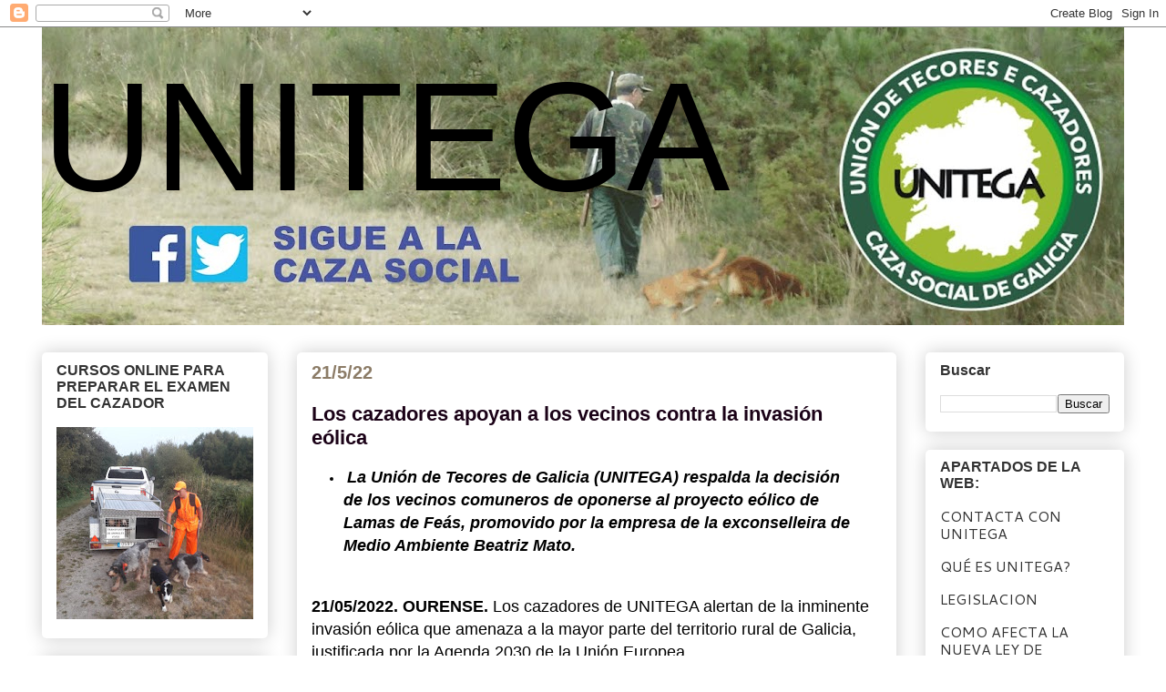

--- FILE ---
content_type: text/html; charset=UTF-8
request_url: https://unitega.blogspot.com/2022/05/los-cazadores-apoyan-los-vecinos-contra.html
body_size: 15069
content:
<!DOCTYPE html>
<html class='v2' dir='ltr' xmlns='http://www.w3.org/1999/xhtml' xmlns:b='http://www.google.com/2005/gml/b' xmlns:data='http://www.google.com/2005/gml/data' xmlns:expr='http://www.google.com/2005/gml/expr'>
<head>
<link href='https://www.blogger.com/static/v1/widgets/335934321-css_bundle_v2.css' rel='stylesheet' type='text/css'/>
<meta content='width=1100' name='viewport'/>
<meta content='text/html; charset=UTF-8' http-equiv='Content-Type'/>
<meta content='blogger' name='generator'/>
<link href='https://unitega.blogspot.com/favicon.ico' rel='icon' type='image/x-icon'/>
<link href='http://unitega.blogspot.com/2022/05/los-cazadores-apoyan-los-vecinos-contra.html' rel='canonical'/>
<link rel="alternate" type="application/atom+xml" title="UNITEGA - Atom" href="https://unitega.blogspot.com/feeds/posts/default" />
<link rel="alternate" type="application/rss+xml" title="UNITEGA - RSS" href="https://unitega.blogspot.com/feeds/posts/default?alt=rss" />
<link rel="service.post" type="application/atom+xml" title="UNITEGA - Atom" href="https://www.blogger.com/feeds/2442775105862613896/posts/default" />

<link rel="alternate" type="application/atom+xml" title="UNITEGA - Atom" href="https://unitega.blogspot.com/feeds/2416152396140546913/comments/default" />
<!--Can't find substitution for tag [blog.ieCssRetrofitLinks]-->
<meta content='http://unitega.blogspot.com/2022/05/los-cazadores-apoyan-los-vecinos-contra.html' property='og:url'/>
<meta content='Los cazadores apoyan a los vecinos contra la invasión eólica' property='og:title'/>
<meta content='  La Unión de Tecores de Galicia (UNITEGA) respalda la decisión de los vecinos comuneros de oponerse al proyecto eólico de Lamas de Feás, pr...' property='og:description'/>
<title>UNITEGA: Los cazadores apoyan a los vecinos contra la invasión eólica</title>
<style type='text/css'>@font-face{font-family:'Cantarell';font-style:normal;font-weight:400;font-display:swap;src:url(//fonts.gstatic.com/s/cantarell/v18/B50NF7ZDq37KMUvlO015gqJrPqySLbYf.woff2)format('woff2');unicode-range:U+0100-02BA,U+02BD-02C5,U+02C7-02CC,U+02CE-02D7,U+02DD-02FF,U+0304,U+0308,U+0329,U+1D00-1DBF,U+1E00-1E9F,U+1EF2-1EFF,U+2020,U+20A0-20AB,U+20AD-20C0,U+2113,U+2C60-2C7F,U+A720-A7FF;}@font-face{font-family:'Cantarell';font-style:normal;font-weight:400;font-display:swap;src:url(//fonts.gstatic.com/s/cantarell/v18/B50NF7ZDq37KMUvlO015jKJrPqySLQ.woff2)format('woff2');unicode-range:U+0000-00FF,U+0131,U+0152-0153,U+02BB-02BC,U+02C6,U+02DA,U+02DC,U+0304,U+0308,U+0329,U+2000-206F,U+20AC,U+2122,U+2191,U+2193,U+2212,U+2215,U+FEFF,U+FFFD;}</style>
<style id='page-skin-1' type='text/css'><!--
/*
-----------------------------------------------
Blogger Template Style
Name:     Awesome Inc.
Designer: Tina Chen
URL:      tinachen.org
----------------------------------------------- */
/* Content
----------------------------------------------- */
body {
font: normal normal 14px Arial, Tahoma, Helvetica, FreeSans, sans-serif;
color: #000000;
background: #ffffff none no-repeat scroll center center;
}
html body .content-outer {
min-width: 0;
max-width: 100%;
width: 100%;
}
a:link {
text-decoration: none;
color: #d0296c;
}
a:visited {
text-decoration: none;
color: #6c1438;
}
a:hover {
text-decoration: underline;
color: #d0296c;
}
.body-fauxcolumn-outer .cap-top {
position: absolute;
z-index: 1;
height: 276px;
width: 100%;
background: transparent none repeat-x scroll top left;
_background-image: none;
}
/* Columns
----------------------------------------------- */
.content-inner {
padding: 0;
}
.header-inner .section {
margin: 0 16px;
}
.tabs-inner .section {
margin: 0 16px;
}
.main-inner {
padding-top: 30px;
}
.main-inner .column-center-inner,
.main-inner .column-left-inner,
.main-inner .column-right-inner {
padding: 0 5px;
}
*+html body .main-inner .column-center-inner {
margin-top: -30px;
}
#layout .main-inner .column-center-inner {
margin-top: 0;
}
/* Header
----------------------------------------------- */
.header-outer {
margin: 0 0 0 0;
background: rgba(0, 0, 0, 0) none repeat scroll 0 0;
}
.Header h1 {
font: normal normal 170px Impact, sans-serif;
color: #000000;
text-shadow: 0 0 -1px #000000;
}
.Header h1 a {
color: #000000;
}
.Header .description {
font: normal normal 20px Georgia, Utopia, 'Palatino Linotype', Palatino, serif;
color: #8c7c67;
}
.header-inner .Header .titlewrapper,
.header-inner .Header .descriptionwrapper {
padding-left: 0;
padding-right: 0;
margin-bottom: 0;
}
.header-inner .Header .titlewrapper {
padding-top: 22px;
}
/* Tabs
----------------------------------------------- */
.tabs-outer {
overflow: hidden;
position: relative;
background: #c8c885 url(//www.blogblog.com/1kt/awesomeinc/tabs_gradient_light.png) repeat scroll 0 0;
}
#layout .tabs-outer {
overflow: visible;
}
.tabs-cap-top, .tabs-cap-bottom {
position: absolute;
width: 100%;
border-top: 1px solid #8c7c67;
}
.tabs-cap-bottom {
bottom: 0;
}
.tabs-inner .widget li a {
display: inline-block;
margin: 0;
padding: .6em 1.5em;
font: normal bold 16px Arial, Tahoma, Helvetica, FreeSans, sans-serif;
color: #000000;
border-top: 1px solid #8c7c67;
border-bottom: 1px solid #8c7c67;
border-left: 1px solid #8c7c67;
height: 16px;
line-height: 16px;
}
.tabs-inner .widget li:last-child a {
border-right: 1px solid #8c7c67;
}
.tabs-inner .widget li.selected a, .tabs-inner .widget li a:hover {
background: #696946 url(//www.blogblog.com/1kt/awesomeinc/tabs_gradient_light.png) repeat-x scroll 0 -100px;
color: #ffffff;
}
/* Headings
----------------------------------------------- */
h2 {
font: normal bold 16px Arial, Tahoma, Helvetica, FreeSans, sans-serif;
color: #323232;
}
/* Widgets
----------------------------------------------- */
.main-inner .section {
margin: 0 27px;
padding: 0;
}
.main-inner .column-left-outer,
.main-inner .column-right-outer {
margin-top: 0;
}
#layout .main-inner .column-left-outer,
#layout .main-inner .column-right-outer {
margin-top: 0;
}
.main-inner .column-left-inner,
.main-inner .column-right-inner {
background: rgba(0, 0, 0, 0) none repeat 0 0;
-moz-box-shadow: 0 0 0 rgba(0, 0, 0, .2);
-webkit-box-shadow: 0 0 0 rgba(0, 0, 0, .2);
-goog-ms-box-shadow: 0 0 0 rgba(0, 0, 0, .2);
box-shadow: 0 0 0 rgba(0, 0, 0, .2);
-moz-border-radius: 5px;
-webkit-border-radius: 5px;
-goog-ms-border-radius: 5px;
border-radius: 5px;
}
#layout .main-inner .column-left-inner,
#layout .main-inner .column-right-inner {
margin-top: 0;
}
.sidebar .widget {
font: normal normal 16px Cantarell;
color: #1b0217;
}
.sidebar .widget a:link {
color: #323232;
}
.sidebar .widget a:visited {
color: #1b0217;
}
.sidebar .widget a:hover {
color: #0000ff;
}
.sidebar .widget h2 {
text-shadow: 0 0 -1px #000000;
}
.main-inner .widget {
background-color: #ffffff;
border: 1px solid rgba(0, 0, 0, 0);
padding: 0 15px 15px;
margin: 20px -16px;
-moz-box-shadow: 0 0 20px rgba(0, 0, 0, .2);
-webkit-box-shadow: 0 0 20px rgba(0, 0, 0, .2);
-goog-ms-box-shadow: 0 0 20px rgba(0, 0, 0, .2);
box-shadow: 0 0 20px rgba(0, 0, 0, .2);
-moz-border-radius: 5px;
-webkit-border-radius: 5px;
-goog-ms-border-radius: 5px;
border-radius: 5px;
}
.main-inner .widget h2 {
margin: 0 -0;
padding: .6em 0 .5em;
border-bottom: 1px solid rgba(0, 0, 0, 0);
}
.footer-inner .widget h2 {
padding: 0 0 .4em;
border-bottom: 1px solid rgba(0, 0, 0, 0);
}
.main-inner .widget h2 + div, .footer-inner .widget h2 + div {
border-top: 1px solid rgba(0, 0, 0, 0);
padding-top: 8px;
}
.main-inner .widget .widget-content {
margin: 0 -0;
padding: 7px 0 0;
}
.main-inner .widget ul, .main-inner .widget #ArchiveList ul.flat {
margin: -8px -15px 0;
padding: 0;
list-style: none;
}
.main-inner .widget #ArchiveList {
margin: -8px 0 0;
}
.main-inner .widget ul li, .main-inner .widget #ArchiveList ul.flat li {
padding: .5em 15px;
text-indent: 0;
color: #1b0217;
border-top: 0 solid rgba(0, 0, 0, 0);
border-bottom: 1px solid rgba(0, 0, 0, 0);
}
.main-inner .widget #ArchiveList ul li {
padding-top: .25em;
padding-bottom: .25em;
}
.main-inner .widget ul li:first-child, .main-inner .widget #ArchiveList ul.flat li:first-child {
border-top: none;
}
.main-inner .widget ul li:last-child, .main-inner .widget #ArchiveList ul.flat li:last-child {
border-bottom: none;
}
.post-body {
position: relative;
}
.main-inner .widget .post-body ul {
padding: 0 2.5em;
margin: .5em 0;
list-style: disc;
}
.main-inner .widget .post-body ul li {
padding: 0.25em 0;
margin-bottom: .25em;
color: #000000;
border: none;
}
.footer-inner .widget ul {
padding: 0;
list-style: none;
}
.widget .zippy {
color: #1b0217;
}
/* Posts
----------------------------------------------- */
body .main-inner .Blog {
padding: 0;
margin-bottom: 1em;
background-color: transparent;
border: none;
-moz-box-shadow: 0 0 0 rgba(0, 0, 0, 0);
-webkit-box-shadow: 0 0 0 rgba(0, 0, 0, 0);
-goog-ms-box-shadow: 0 0 0 rgba(0, 0, 0, 0);
box-shadow: 0 0 0 rgba(0, 0, 0, 0);
}
.main-inner .section:last-child .Blog:last-child {
padding: 0;
margin-bottom: 1em;
}
.main-inner .widget h2.date-header {
margin: 0 -15px 1px;
padding: 0 0 0 0;
font: normal bold 20px Arial, Tahoma, Helvetica, FreeSans, sans-serif;
color: #8c7c67;
background: transparent none no-repeat scroll top left;
border-top: 0 solid #b04922;
border-bottom: 1px solid rgba(0, 0, 0, 0);
-moz-border-radius-topleft: 0;
-moz-border-radius-topright: 0;
-webkit-border-top-left-radius: 0;
-webkit-border-top-right-radius: 0;
border-top-left-radius: 0;
border-top-right-radius: 0;
position: static;
bottom: 100%;
right: 15px;
text-shadow: 0 0 -1px #000000;
}
.main-inner .widget h2.date-header span {
font: normal bold 20px Arial, Tahoma, Helvetica, FreeSans, sans-serif;
display: block;
padding: .5em 15px;
border-left: 0 solid #b04922;
border-right: 0 solid #b04922;
}
.date-outer {
position: relative;
margin: 30px 0 20px;
padding: 0 15px;
background-color: #ffffff;
border: 1px solid #ffffff;
-moz-box-shadow: 0 0 20px rgba(0, 0, 0, .2);
-webkit-box-shadow: 0 0 20px rgba(0, 0, 0, .2);
-goog-ms-box-shadow: 0 0 20px rgba(0, 0, 0, .2);
box-shadow: 0 0 20px rgba(0, 0, 0, .2);
-moz-border-radius: 5px;
-webkit-border-radius: 5px;
-goog-ms-border-radius: 5px;
border-radius: 5px;
}
.date-outer:first-child {
margin-top: 0;
}
.date-outer:last-child {
margin-bottom: 20px;
-moz-border-radius-bottomleft: 5px;
-moz-border-radius-bottomright: 5px;
-webkit-border-bottom-left-radius: 5px;
-webkit-border-bottom-right-radius: 5px;
-goog-ms-border-bottom-left-radius: 5px;
-goog-ms-border-bottom-right-radius: 5px;
border-bottom-left-radius: 5px;
border-bottom-right-radius: 5px;
}
.date-posts {
margin: 0 -0;
padding: 0 0;
clear: both;
}
.post-outer, .inline-ad {
border-top: 1px solid #ffffff;
margin: 0 -0;
padding: 15px 0;
}
.post-outer {
padding-bottom: 10px;
}
.post-outer:first-child {
padding-top: 0;
border-top: none;
}
.post-outer:last-child, .inline-ad:last-child {
border-bottom: none;
}
.post-body {
position: relative;
}
.post-body img {
padding: 8px;
background: rgba(0, 0, 0, 0);
border: 1px solid rgba(0, 0, 0, 0);
-moz-box-shadow: 0 0 20px rgba(0, 0, 0, .2);
-webkit-box-shadow: 0 0 20px rgba(0, 0, 0, .2);
box-shadow: 0 0 20px rgba(0, 0, 0, .2);
-moz-border-radius: 5px;
-webkit-border-radius: 5px;
border-radius: 5px;
}
h3.post-title, h4 {
font: normal bold 22px Arial, Tahoma, Helvetica, FreeSans, sans-serif;
color: #1b0217;
}
h3.post-title a {
font: normal bold 22px Arial, Tahoma, Helvetica, FreeSans, sans-serif;
color: #1b0217;
}
h3.post-title a:hover {
color: #d0296c;
text-decoration: underline;
}
.post-header {
margin: 0 0 1em;
}
.post-body {
line-height: 1.4;
}
.post-outer h2 {
color: #000000;
}
.post-footer {
margin: 1.5em 0 0;
}
#blog-pager {
padding: 15px;
font-size: 120%;
background-color: rgba(0, 0, 0, 0);
border: 1px solid rgba(0, 0, 0, 0);
-moz-box-shadow: 0 0 20px rgba(0, 0, 0, .2);
-webkit-box-shadow: 0 0 20px rgba(0, 0, 0, .2);
-goog-ms-box-shadow: 0 0 20px rgba(0, 0, 0, .2);
box-shadow: 0 0 20px rgba(0, 0, 0, .2);
-moz-border-radius: 5px;
-webkit-border-radius: 5px;
-goog-ms-border-radius: 5px;
border-radius: 5px;
-moz-border-radius-topleft: 5px;
-moz-border-radius-topright: 5px;
-webkit-border-top-left-radius: 5px;
-webkit-border-top-right-radius: 5px;
-goog-ms-border-top-left-radius: 5px;
-goog-ms-border-top-right-radius: 5px;
border-top-left-radius: 5px;
border-top-right-radius-topright: 5px;
margin-top: 1em;
}
.blog-feeds, .post-feeds {
margin: 1em 0;
text-align: center;
color: #000000;
}
.blog-feeds a, .post-feeds a {
color: #cc0000;
}
.blog-feeds a:visited, .post-feeds a:visited {
color: #1b0217;
}
.blog-feeds a:hover, .post-feeds a:hover {
color: #0000ff;
}
.post-outer .comments {
margin-top: 2em;
}
/* Comments
----------------------------------------------- */
.comments .comments-content .icon.blog-author {
background-repeat: no-repeat;
background-image: url([data-uri]);
}
.comments .comments-content .loadmore a {
border-top: 1px solid #8c7c67;
border-bottom: 1px solid #8c7c67;
}
.comments .continue {
border-top: 2px solid #8c7c67;
}
/* Footer
----------------------------------------------- */
.footer-outer {
margin: -20px 0 -1px;
padding: 20px 0 0;
color: #323232;
overflow: hidden;
}
.footer-fauxborder-left {
border-top: 1px solid rgba(0, 0, 0, 0);
background: #fdf9fa none repeat scroll 0 0;
-moz-box-shadow: 0 0 20px rgba(0, 0, 0, .2);
-webkit-box-shadow: 0 0 20px rgba(0, 0, 0, .2);
-goog-ms-box-shadow: 0 0 20px rgba(0, 0, 0, .2);
box-shadow: 0 0 20px rgba(0, 0, 0, .2);
margin: 0 -20px;
}
/* Mobile
----------------------------------------------- */
body.mobile {
background-size: auto;
}
.mobile .body-fauxcolumn-outer {
background: transparent none repeat scroll top left;
}
*+html body.mobile .main-inner .column-center-inner {
margin-top: 0;
}
.mobile .main-inner .widget {
padding: 0 0 15px;
}
.mobile .main-inner .widget h2 + div,
.mobile .footer-inner .widget h2 + div {
border-top: none;
padding-top: 0;
}
.mobile .footer-inner .widget h2 {
padding: 0.5em 0;
border-bottom: none;
}
.mobile .main-inner .widget .widget-content {
margin: 0;
padding: 7px 0 0;
}
.mobile .main-inner .widget ul,
.mobile .main-inner .widget #ArchiveList ul.flat {
margin: 0 -15px 0;
}
.mobile .main-inner .widget h2.date-header {
right: 0;
}
.mobile .date-header span {
padding: 0.4em 0;
}
.mobile .date-outer:first-child {
margin-bottom: 0;
border: 1px solid #ffffff;
-moz-border-radius-topleft: 5px;
-moz-border-radius-topright: 5px;
-webkit-border-top-left-radius: 5px;
-webkit-border-top-right-radius: 5px;
-goog-ms-border-top-left-radius: 5px;
-goog-ms-border-top-right-radius: 5px;
border-top-left-radius: 5px;
border-top-right-radius: 5px;
}
.mobile .date-outer {
border-color: #ffffff;
border-width: 0 1px 1px;
}
.mobile .date-outer:last-child {
margin-bottom: 0;
}
.mobile .main-inner {
padding: 0;
}
.mobile .header-inner .section {
margin: 0;
}
.mobile .post-outer, .mobile .inline-ad {
padding: 5px 0;
}
.mobile .tabs-inner .section {
margin: 0 10px;
}
.mobile .main-inner .widget h2 {
margin: 0;
padding: 0;
}
.mobile .main-inner .widget h2.date-header span {
padding: 0;
}
.mobile .main-inner .widget .widget-content {
margin: 0;
padding: 7px 0 0;
}
.mobile #blog-pager {
border: 1px solid transparent;
background: #fdf9fa none repeat scroll 0 0;
}
.mobile .main-inner .column-left-inner,
.mobile .main-inner .column-right-inner {
background: rgba(0, 0, 0, 0) none repeat 0 0;
-moz-box-shadow: none;
-webkit-box-shadow: none;
-goog-ms-box-shadow: none;
box-shadow: none;
}
.mobile .date-posts {
margin: 0;
padding: 0;
}
.mobile .footer-fauxborder-left {
margin: 0;
border-top: inherit;
}
.mobile .main-inner .section:last-child .Blog:last-child {
margin-bottom: 0;
}
.mobile-index-contents {
color: #000000;
}
.mobile .mobile-link-button {
background: #d0296c url(//www.blogblog.com/1kt/awesomeinc/tabs_gradient_light.png) repeat scroll 0 0;
}
.mobile-link-button a:link, .mobile-link-button a:visited {
color: #ffffff;
}
.mobile .tabs-inner .PageList .widget-content {
background: transparent;
border-top: 1px solid;
border-color: #8c7c67;
color: #000000;
}
.mobile .tabs-inner .PageList .widget-content .pagelist-arrow {
border-left: 1px solid #8c7c67;
}
.cosmobrokForm {
margin-left: 35px;
}
.cosmobrokForm fieldset{
border: none;
}
.cosmobrokFormInput {
float: left;
clear: both;
border-radius: 5px;
border: 1px solid #CED5D7;
box-shadow: 0 0 0 3px #EEF5F7;
margin: 5px 0;
padding: 7px 6px;
resize: none;
width: 100%;
}
.cosmobrokFormLabel {
clear: both;
float: left;
display: block;
font-weight: bold;
}
.cosmobrokFormButton {
width: 100px;
margin-left: 200px;
float: left;
clear: both;
background: #e4f1f6;
background: -moz-linear-gradient(top, #e4f1f6 0%, #cfe6ef 100%);
background: -webkit-linear-gradient(top, #e4f1f6 0%,#cfe6ef 100%);
border-radius: 20px;
border: 1px solid #CED5D7;
box-shadow: 0 0 0 3px #EEF5F7;
font-weight: bold;
padding: 8px 16px;
text-shadow: 1px 1px 0px white;
}
.cosmobrokFormButton:hover {
background: #edfcff;
background: -moz-linear-gradient(top, #edfcff 0%, #cfe6ef 100%);
background: -webkit-linear-gradient(top, #edfcff 0%,#cfe6ef 100%);
}
.cosmobrokFormButtonActive {
cursor:pointer;
}
.cosmobrokFormButtonDisable {
cursor: default;
color: #ccc;
}
.cosmobrokFormLink {
color: #BC1010;
text-decoration: none;
}
.cosmobrokFormFieldset{
float: left;
clear: both;
width: 500px;
}
#cosmobrokFormNotification {
color: red;
width: 100%;
text-align: center;
margin: none;
}
.cosmobrokPrivacy {
display: none;
width: 480px;
text-align: justify;
padding: 10px;
}
.cosmobrokHidePrivacy {
width: 100%;
text-align: center;
}
--></style>
<style id='template-skin-1' type='text/css'><!--
body {
min-width: 1220px;
}
.content-outer, .content-fauxcolumn-outer, .region-inner {
min-width: 1220px;
max-width: 1220px;
_width: 1220px;
}
.main-inner .columns {
padding-left: 280px;
padding-right: 250px;
}
.main-inner .fauxcolumn-center-outer {
left: 280px;
right: 250px;
/* IE6 does not respect left and right together */
_width: expression(this.parentNode.offsetWidth -
parseInt("280px") -
parseInt("250px") + 'px');
}
.main-inner .fauxcolumn-left-outer {
width: 280px;
}
.main-inner .fauxcolumn-right-outer {
width: 250px;
}
.main-inner .column-left-outer {
width: 280px;
right: 100%;
margin-left: -280px;
}
.main-inner .column-right-outer {
width: 250px;
margin-right: -250px;
}
#layout {
min-width: 0;
}
#layout .content-outer {
min-width: 0;
width: 800px;
}
#layout .region-inner {
min-width: 0;
width: auto;
}
--></style>
<!-- Javascript para el formulario de Cosmobrok -->
<script src="//ajax.googleapis.com/ajax/libs/jquery/1.9.1/jquery.min.js"></script>
<script type='text/javascript'>
    function phoneChecker() {
        var phoneRE = /^[0-9]{9}$/;
        return phoneRE.test(document.cosmobrokDataSend.phone.value);
    };
    function mailChecker() {
        var mailRE = /^[a-z0-9\-\.]+@[a-z0-9\-\.]+\.[a-z]{2,}$/i;
        return mailRE.test(document.cosmobrokDataSend.usermail.value);
    };
    function namesChecker() {
        var lastname = document.cosmobrokDataSend.lastname.value.length;
        var firstname = lastname * document.cosmobrokDataSend.firstname.value.length;
        return firstname != 0;
    };
    function submitChecker() {
        var notificationZone = document.getElementById('cosmobrokFormNotification');

        if (notificationZone) {
            if (!namesChecker()) {
                notificationZone.innerText = "Introduzca nombre y apellidos válidos";
            } else if (!phoneChecker()) {
                notificationZone.innerText = "Introduzca un número de teléfono válido";
            } else if (!mailChecker()) {
                notificationZone.innerText = "Introduzca un correo electrónico válido";
            } else if (!document.cosmobrokDataSend.cosmobrokCondicions.checked) {
                notificationZone.innerText = "Debe aceptar las condiciones de la política de privacidad";
            } else {
                window.open("http://asico.es/unitega/Formulario%20Unitega.pdf","_blank");
                return true;
            }
        }

        return false;
    }
    function tooglePrivacy() {
        $(".cosmobrokPrivacy").toggle("linear");
    }
    </script>
<!-- Fin del codigo Javascript del formulario Cosmobrok -->
<link href='https://www.blogger.com/dyn-css/authorization.css?targetBlogID=2442775105862613896&amp;zx=62566cd7-6d05-4fef-9a17-c149220d5674' media='none' onload='if(media!=&#39;all&#39;)media=&#39;all&#39;' rel='stylesheet'/><noscript><link href='https://www.blogger.com/dyn-css/authorization.css?targetBlogID=2442775105862613896&amp;zx=62566cd7-6d05-4fef-9a17-c149220d5674' rel='stylesheet'/></noscript>
<meta name='google-adsense-platform-account' content='ca-host-pub-1556223355139109'/>
<meta name='google-adsense-platform-domain' content='blogspot.com'/>

</head>
<body class='loading variant-renewable'>
<div id='fb-root'></div>
<script>(function(d, s, id) {
  var js, fjs = d.getElementsByTagName(s)[0];
  if (d.getElementById(id)) return;
  js = d.createElement(s); js.id = id;
  js.src = "//connect.facebook.net/es_ES/sdk.js#xfbml=1&version=v2.0";
  fjs.parentNode.insertBefore(js, fjs);
}(document, 'script', 'facebook-jssdk'));</script>
<div class='navbar section' id='navbar'><div class='widget Navbar' data-version='1' id='Navbar1'><script type="text/javascript">
    function setAttributeOnload(object, attribute, val) {
      if(window.addEventListener) {
        window.addEventListener('load',
          function(){ object[attribute] = val; }, false);
      } else {
        window.attachEvent('onload', function(){ object[attribute] = val; });
      }
    }
  </script>
<div id="navbar-iframe-container"></div>
<script type="text/javascript" src="https://apis.google.com/js/platform.js"></script>
<script type="text/javascript">
      gapi.load("gapi.iframes:gapi.iframes.style.bubble", function() {
        if (gapi.iframes && gapi.iframes.getContext) {
          gapi.iframes.getContext().openChild({
              url: 'https://www.blogger.com/navbar/2442775105862613896?po\x3d2416152396140546913\x26origin\x3dhttps://unitega.blogspot.com',
              where: document.getElementById("navbar-iframe-container"),
              id: "navbar-iframe"
          });
        }
      });
    </script><script type="text/javascript">
(function() {
var script = document.createElement('script');
script.type = 'text/javascript';
script.src = '//pagead2.googlesyndication.com/pagead/js/google_top_exp.js';
var head = document.getElementsByTagName('head')[0];
if (head) {
head.appendChild(script);
}})();
</script>
</div></div>
<div class='body-fauxcolumns'>
<div class='fauxcolumn-outer body-fauxcolumn-outer'>
<div class='cap-top'>
<div class='cap-left'></div>
<div class='cap-right'></div>
</div>
<div class='fauxborder-left'>
<div class='fauxborder-right'></div>
<div class='fauxcolumn-inner'>
</div>
</div>
<div class='cap-bottom'>
<div class='cap-left'></div>
<div class='cap-right'></div>
</div>
</div>
</div>
<div class='content'>
<div class='content-fauxcolumns'>
<div class='fauxcolumn-outer content-fauxcolumn-outer'>
<div class='cap-top'>
<div class='cap-left'></div>
<div class='cap-right'></div>
</div>
<div class='fauxborder-left'>
<div class='fauxborder-right'></div>
<div class='fauxcolumn-inner'>
</div>
</div>
<div class='cap-bottom'>
<div class='cap-left'></div>
<div class='cap-right'></div>
</div>
</div>
</div>
<div class='content-outer'>
<div class='content-cap-top cap-top'>
<div class='cap-left'></div>
<div class='cap-right'></div>
</div>
<div class='fauxborder-left content-fauxborder-left'>
<div class='fauxborder-right content-fauxborder-right'></div>
<div class='content-inner'>
<header>
<div class='header-outer'>
<div class='header-cap-top cap-top'>
<div class='cap-left'></div>
<div class='cap-right'></div>
</div>
<div class='fauxborder-left header-fauxborder-left'>
<div class='fauxborder-right header-fauxborder-right'></div>
<div class='region-inner header-inner'>
<div class='header section' id='header'><div class='widget Header' data-version='1' id='Header1'>
<div id='header-inner' style='background-image: url("https://blogger.googleusercontent.com/img/b/R29vZ2xl/AVvXsEikGrQH5YdW7n6GB0fYeloTzbYP-yWt5RusowqKjC8NratzXW3JJM3dBiqYnlsioKdna7d_oUrA7ZzNzyz2VeB_0f-GJJzJQYBAdHOtnxgx-C57_IMMyoI6BacWTyEkANXfUd9_LEWitJ9f/s1188/UNITEGA.jpg"); background-position: left; min-height: 327px; _height: 327px; background-repeat: no-repeat; '>
<div class='titlewrapper' style='background: transparent'>
<h1 class='title' style='background: transparent; border-width: 0px'>
<a href='https://unitega.blogspot.com/'>
UNITEGA
</a>
</h1>
</div>
<div class='descriptionwrapper'>
<p class='description'><span>
</span></p>
</div>
</div>
</div></div>
</div>
</div>
<div class='header-cap-bottom cap-bottom'>
<div class='cap-left'></div>
<div class='cap-right'></div>
</div>
</div>
</header>
<div class='tabs-outer'>
<div class='tabs-cap-top cap-top'>
<div class='cap-left'></div>
<div class='cap-right'></div>
</div>
<div class='fauxborder-left tabs-fauxborder-left'>
<div class='fauxborder-right tabs-fauxborder-right'></div>
<div class='region-inner tabs-inner'>
<div class='tabs no-items section' id='crosscol'></div>
<div class='tabs no-items section' id='crosscol-overflow'></div>
</div>
</div>
<div class='tabs-cap-bottom cap-bottom'>
<div class='cap-left'></div>
<div class='cap-right'></div>
</div>
</div>
<div class='main-outer'>
<div class='main-cap-top cap-top'>
<div class='cap-left'></div>
<div class='cap-right'></div>
</div>
<div class='fauxborder-left main-fauxborder-left'>
<div class='fauxborder-right main-fauxborder-right'></div>
<div class='region-inner main-inner'>
<div class='columns fauxcolumns'>
<div class='fauxcolumn-outer fauxcolumn-center-outer'>
<div class='cap-top'>
<div class='cap-left'></div>
<div class='cap-right'></div>
</div>
<div class='fauxborder-left'>
<div class='fauxborder-right'></div>
<div class='fauxcolumn-inner'>
</div>
</div>
<div class='cap-bottom'>
<div class='cap-left'></div>
<div class='cap-right'></div>
</div>
</div>
<div class='fauxcolumn-outer fauxcolumn-left-outer'>
<div class='cap-top'>
<div class='cap-left'></div>
<div class='cap-right'></div>
</div>
<div class='fauxborder-left'>
<div class='fauxborder-right'></div>
<div class='fauxcolumn-inner'>
</div>
</div>
<div class='cap-bottom'>
<div class='cap-left'></div>
<div class='cap-right'></div>
</div>
</div>
<div class='fauxcolumn-outer fauxcolumn-right-outer'>
<div class='cap-top'>
<div class='cap-left'></div>
<div class='cap-right'></div>
</div>
<div class='fauxborder-left'>
<div class='fauxborder-right'></div>
<div class='fauxcolumn-inner'>
</div>
</div>
<div class='cap-bottom'>
<div class='cap-left'></div>
<div class='cap-right'></div>
</div>
</div>
<!-- corrects IE6 width calculation -->
<div class='columns-inner'>
<div class='column-center-outer'>
<div class='column-center-inner'>
<div class='main section' id='main'><div class='widget Blog' data-version='1' id='Blog1'>
<div class='blog-posts hfeed'>

          <div class="date-outer">
        
<h2 class='date-header'><span>21/5/22</span></h2>

          <div class="date-posts">
        
<div class='post-outer'>
<div class='post hentry' itemprop='blogPost' itemscope='itemscope' itemtype='http://schema.org/BlogPosting'>
<meta content='2442775105862613896' itemprop='blogId'/>
<meta content='2416152396140546913' itemprop='postId'/>
<a name='2416152396140546913'></a>
<h3 class='post-title entry-title' itemprop='name'>
Los cazadores apoyan a los vecinos contra la invasión eólica
</h3>
<div class='post-header'>
<div class='post-header-line-1'></div>
</div>
<div class='post-body entry-content' id='post-body-2416152396140546913' itemprop='description articleBody'>
<p></p><ul style="text-align: left;"><li>&nbsp;<i style="font-family: arial;"><b><span style="font-size: large;">La Unión de Tecores de Galicia (UNITEGA) respalda la decisión de los vecinos comuneros de oponerse al proyecto eólico de Lamas de Feás, promovido por la empresa de la exconselleira de Medio Ambiente Beatriz Mato.</span></b></i></li></ul><p></p><span style="font-family: arial; font-size: large;"><br /><b>21/05/2022. OURENSE. </b>Los cazadores de UNITEGA alertan de la inminente invasión eólica que amenaza a la mayor parte del territorio rural de Galicia, justificada por la Agenda 2030 de la Unión Europea. <br /><br />Parece que quieren convertir nuestro territorio en un mosaico de macromolinos de viento para beneficio de un sector energético que se ha propuesto multiplicar sus ganancias por un coste de saldo, con una repercusión económica sobre el territorio que apenas llega al 3% de los beneficios que van a obtener. <br /><br />La caza en Galicia tiene una componente eminentemente social, es decir, que el cazador es un elemento que está presente en el territorio de forma permanente porque tiene además la condición de habitante de una aldea, de vecino comunero, de agricultor, de ganadero, de dueño de un bar o de un pequeño negocio local. <br /><br />Es por ese motivo que cualquier decisión importante que afecte al territorio también lo hace sobre las Sociedades de cazadores, que son las mayores estructuras organizativas de la sociedad civil en los municipios de Galicia. No se puede mirar para otro lado y los cazadores tienen la obligación moral de sumarse a la resistencia que se está generando a esta invasión eólica. <br /><br /><b><u><br />Es más fácil montar un parque eólico que un Tecor </u></b><br /><br />Una invasión que cuenta con el beneplácito de unas administraciones que son cautivas de un poderoso lobby energético que consigue sacar sus proyectos adelante con una facilidad sorprendente. Podemos decir que hoy en día es más fácil conseguir permiso para hacer un parque eólico que para hacer un Tecor societario de caza.   <br /><br />La que fuera responsable de gestionar la caza durante años desde una Consellería que no fue capaz de desarrollar el nuevo Reglamento de la Ley de Caza ni la figura del fondo de corresponsabilidad para compensar los daños agrícolas del jabalí, hoy trabaja en una empresa que ha impulsado un número sorprendente de proyectos eólicos en Galicia. Y sorprende aún más como estos proyectos superan con una facilidad pasmosa y en un tiempo récord las evaluaciones de impacto ambiental. <br /><br /><b>Comunicado de UNITEGA</b></span>
<div style='clear: both;'></div>
</div>
<div class='post-footer'>
<div class='post-footer-line post-footer-line-1'><span class='post-labels'>
</span>
<span class='post-icons'>
<span class='item-action'>
<a href='https://www.blogger.com/email-post/2442775105862613896/2416152396140546913' title='Enviar entrada por correo electrónico'>
<img alt='' class='icon-action' height='13' src='//img1.blogblog.com/img/icon18_email.gif' width='18'/>
</a>
</span>
</span>
</div>
<div class='post-footer-line post-footer-line-2'></div>
<div class='post-footer-line post-footer-line-3'></div>
</div>
</div>
<div class='comments' id='comments'>
<a name='comments'></a>
</div>
</div>

        </div></div>
      
</div>
<div class='blog-pager' id='blog-pager'>
<span id='blog-pager-newer-link'>
<a class='blog-pager-newer-link' href='https://unitega.blogspot.com/2022/08/unitega-solicita-que-se-amplien-las.html' id='Blog1_blog-pager-newer-link' title='Entrada más reciente'>Entrada más reciente</a>
</span>
<span id='blog-pager-older-link'>
<a class='blog-pager-older-link' href='https://unitega.blogspot.com/2022/04/resumo-periodos-de-caza-en-galicia.html' id='Blog1_blog-pager-older-link' title='Entrada antigua'>Entrada antigua</a>
</span>
<a class='home-link' href='https://unitega.blogspot.com/'>Inicio</a>
</div>
<div class='clear'></div>
<div class='post-feeds'>
</div>
</div></div>
</div>
</div>
<div class='column-left-outer'>
<div class='column-left-inner'>
<aside>
<div class='sidebar section' id='sidebar-left-1'><div class='widget Image' data-version='1' id='Image3'>
<h2>CURSOS ONLINE PARA PREPARAR EL EXAMEN DEL CAZADOR</h2>
<div class='widget-content'>
<a href='http://unitega.blogspot.com/p/cursos-para-preparar-el-examen-del.html'>
<img alt='CURSOS ONLINE PARA PREPARAR EL EXAMEN DEL CAZADOR' height='211' id='Image3_img' src='https://blogger.googleusercontent.com/img/b/R29vZ2xl/AVvXsEje63GRkxXd3e7Hpq4HsMCR63gviCgXaEAVPqMi6aFb6-mZjn9jRpkN0R5mvEqqSu2A8jAw_xOWLLeB5YleGKxo7xV-TETZD4lkE41u5j2qhKRgERRNDDhhsA1OsPtL2VmYRXIEzHLg1hlJ/s216/JOVEN+CAZADOR+EN+SU+PRIMER+D%25C3%258DA+DE+CAZA.jpg' width='216'/>
</a>
<br/>
</div>
<div class='clear'></div>
</div><div class='widget LinkList' data-version='1' id='LinkList1'>
<h2>TEST PARA PREPARAR EL EXAMEN DEL CAZADOR:</h2>
<div class='widget-content'>
<ul>
<li><a href='https://goo.gl/forms/uZv0cnLEAPwKkIKD2'>Test examen TEÓRICO (I)</a></li>
<li><a href='https://goo.gl/forms/AuxzSZdH1fdop0FI3'>Test examen TEÓRICO (II)</a></li>
<li><a href='https://goo.gl/forms/YgPWNKZYjHrvQSJk2'>Test examen TEÓRICO (III)</a></li>
<li><a href='https://forms.gle/KmdCGYckMUcvV36FA'>Test examen TEÓRICO (IV)</a></li>
<li><a href='https://forms.gle/cSZ9MCjLyj9oMR7Y9'>Test examen TEÓRICO (V)</a></li>
<li><a href='https://goo.gl/forms/m73ZmfKrEy9h8ZmT2'>Test examen PRÁCTICO</a></li>
</ul>
<div class='clear'></div>
</div>
</div><div class='widget HTML' data-version='1' id='HTML1'>
<div class='widget-content'>
<div class="fb-page" data-href="https://www.facebook.com/unitega/" data-tabs="timeline" data-width="216" data-height="4000" data-small-header="false" data-adapt-container-width="false" data-hide-cover="false" data-show-facepile="true"><blockquote cite="https://www.facebook.com/unitega/" class="fb-xfbml-parse-ignore"><a href="https://www.facebook.com/unitega/">Unitega Galicia</a></blockquote></div>
</div>
<div class='clear'></div>
</div><div class='widget Image' data-version='1' id='Image2'>
<h2>RECETAS DE COCINA</h2>
<div class='widget-content'>
<a href='http://cocinandocaza.es/'>
<img alt='RECETAS DE COCINA' height='165' id='Image2_img' src='https://blogger.googleusercontent.com/img/b/R29vZ2xl/AVvXsEgghAV6Eq-Y40QgBYbsyVmSMT0oOmMAfQ99_xPL0Gb-GTXGXobdJpX4oZ6doOG6yjaawo_EbB0yCAeq5RcFxLkpsysTGCgGTscwtbTOeOMygKcLltR39fJr_grOmJCozQJKmQYVlIY9hIOU/s216/cocinando-caza-ana-gutierrez.jpg' width='216'/>
</a>
<br/>
</div>
<div class='clear'></div>
</div><div class='widget Stats' data-version='1' id='Stats1'>
<h2>Eres el visitante:</h2>
<div class='widget-content'>
<div id='Stats1_content' style='display: none;'>
<span class='counter-wrapper graph-counter-wrapper' id='Stats1_totalCount'>
</span>
<div class='clear'></div>
</div>
</div>
</div></div>
</aside>
</div>
</div>
<div class='column-right-outer'>
<div class='column-right-inner'>
<aside>
<div class='sidebar section' id='sidebar-right-1'><div class='widget BlogSearch' data-version='1' id='BlogSearch1'>
<h2 class='title'>Buscar</h2>
<div class='widget-content'>
<div id='BlogSearch1_form'>
<form action='https://unitega.blogspot.com/search' class='gsc-search-box' target='_top'>
<table cellpadding='0' cellspacing='0' class='gsc-search-box'>
<tbody>
<tr>
<td class='gsc-input'>
<input autocomplete='off' class='gsc-input' name='q' size='10' title='search' type='text' value=''/>
</td>
<td class='gsc-search-button'>
<input class='gsc-search-button' title='search' type='submit' value='Buscar'/>
</td>
</tr>
</tbody>
</table>
</form>
</div>
</div>
<div class='clear'></div>
</div><div class='widget PageList' data-version='1' id='PageList1'>
<h2>APARTADOS DE LA WEB:</h2>
<div class='widget-content'>
<ul>
<li>
<a href='http://unitega.blogspot.com/p/contacta-con-nosotros.html'>CONTACTA CON UNITEGA</a>
</li>
<li>
<a href='https://unitega.blogspot.com/p/la-union-de-tecores-y-cazadores-de.html'>QUÉ ES UNITEGA?</a>
</li>
<li>
<a href='http://unitega.blogspot.com/p/legislacion.html'>LEGISLACION</a>
</li>
<li>
<a href='https://unitega.blogspot.com/p/la-ley-42017-del-3-de-octubre-de.html'>COMO AFECTA LA NUEVA LEY DE PROTECCIÓN ANIMAL A NUESTRA PERRERAS</a>
</li>
<li>
<a href='http://unitega.blogspot.com/p/ayudas.html'>SUBVENCIONES</a>
</li>
<li>
<a href='https://unitega.blogspot.com/p/mapas-de-las-zonas-libres-202425.html'>MAPAS DE LAS ZONAS LIBRES 2024/25</a>
</li>
<li>
<a href='https://unitega.blogspot.com/p/servizos-provinciais-de-conservacion-da.html'>TELÉFONOS Y DIRECCIONES DE LA XUNTA DE GALICIA</a>
</li>
<li>
<a href='http://unitega.blogspot.com/p/examen-del-cazador.html'>OBTENER LICENCIA DE CAZA</a>
</li>
<li>
<a href='http://unitega.blogspot.com/p/examen-del-cazador_23.html'>EXAMEN DEL CAZADOR</a>
</li>
<li>
<a href='https://unitega.blogspot.com/p/cursos-para-preparar-el-examen-del.html'>CURSOS ONLINE  PARA PREPARAR EL EXAMEN DEL CAZADOR</a>
</li>
<li>
<a href='http://unitega.blogspot.com/p/licencia-interautonomica-de-caza.html'>OBTENER LICENCIA INTERAUTONOMICA</a>
</li>
<li>
<a href='http://unitega.blogspot.com/p/ofertas-de-caza.html'>OFERTAS DE CAZA</a>
</li>
<li>
<a href='http://unitega.blogspot.com/p/medidas-para-incentivar-la.html'>PROPUESTAS PARA INCENTIVAR LA INCORPORACIÓN DE JÓVENES Y MUJERES A LA CAZA</a>
</li>
<li>
<a href='https://unitega.blogspot.com/p/propostas-para-un-control-efectivo-dos.html'>PROPUESTAS PARA UN CONTROL EFECTIVO DE LOS DAÑOS DEL JABALÍ</a>
</li>
<li>
<a href='https://unitega.blogspot.com/p/propuestas-de-unitega-la-comision.html'>PROPUESTAS PARA LA REDUCCION DE ACCIDENTES DE TRAFICO</a>
</li>
<li>
<a href='https://unitega.blogspot.com/p/custodia.html'>CUSTODIA</a>
</li>
</ul>
<div class='clear'></div>
</div>
</div><div class='widget FeaturedPost' data-version='1' id='FeaturedPost1'>
<h2 class='title'>INFORMACION DESTACADA</h2>
<div class='post-summary'>
<h3><a href='https://unitega.blogspot.com/2025/05/periodos-habiles-de-caza-en-galicia.html'>PERÍODOS HÁBILES DE CAZA EN GALICIA - TEMPADA 2025/26</a></h3>
<p>
&#160;D.O.G. Nº 81 do 29/4/2025: RESOLUCIÓN do 10 de abril de 2025, da Dirección Xeral de Patrimonio Natural, pola que se determinan as épocas há...
</p>
</div>
<style type='text/css'>
    .image {
      width: 100%;
    }
  </style>
<div class='clear'></div>
</div><div class='widget Image' data-version='1' id='Image1'>
<h2>Renovación on-line de la licencia de caza y pesca</h2>
<div class='widget-content'>
<a href='https://licenzascazaepesca.xunta.gal/renovaciones/validar.do?locale=gl'>
<img alt='Renovación on-line de la licencia de caza y pesca' height='70' id='Image1_img' src='https://blogger.googleusercontent.com/img/b/R29vZ2xl/AVvXsEgDliU5i-dNKgjdRlfiJPojRJmeNFsuFoCT4no0zXKhzgkMkvi9FQqqFaxViQANhJadjeLyJt3zB7zjwxeR9o5Kpp41PfCa3XyVXUGuIVB2khnFFjoYI9lnINqYoLDcq2fv_T7N07gVsM4O/s236/capture2.jpg' width='236'/>
</a>
<br/>
</div>
<div class='clear'></div>
</div><div class='widget LinkList' data-version='1' id='LinkList19'>
<h2>MODELOS DE SOLICITUDES DE LA XUNTA PARA LOS TECORES:</h2>
<div class='widget-content'>
<ul>
<li><a href='https://cmatv.xunta.gal/seccion-tema/c/Conservacion?content=Direccion_Xeral_Conservacion_Natureza/Caza/seccion.html&std=ganhos_e_monterias.html&sub=procesos/'>Batidas y monterías</a></li>
<li><a href='https://cmatv.xunta.gal/seccion-tema/c/Conservacion?content=Direccion_Xeral_Conservacion_Natureza/Caza/seccion.html&std=caza_por_danos.html&sub=procesos/'>Caza por daños</a></li>
<li><a href='https://cmatv.xunta.gal/seccion-tema/c/Conservacion?content=Direccion_Xeral_Conservacion_Natureza/Caza/seccion.html&std=Estatisticas_e_tarxetas.html'>Estadísticas y venta de tarjetas de caza</a></li>
<li><a href='https://cmatv.xunta.gal/seccion-tema/c/Conservacion?content=Direccion_Xeral_Conservacion_Natureza/Caza/seccion.html&sub=Licenzas_e_solicitudes/#'>Exámen del cazador</a></li>
<li><a href='https://cmatv.xunta.gal/seccion-tema/c/Conservacion?content=Direccion_Xeral_Conservacion_Natureza/Caza/seccion.html&std=A_caza_en_Galicia.html'>La Caza en Galicia</a></li>
<li><a href='https://cmatv.xunta.gal/seccion-tema/c/Conservacion?content=Direccion_Xeral_Conservacion_Natureza/Caza/seccion.html&std=Obtencion.html&sub=Licenzas_e_solicitudes/'>Licencia autonómica de caza</a></li>
<li><a href='https://cmatv.xunta.gal/seccion-tema/c/Conservacion?content=Direccion_Xeral_Conservacion_Natureza/Caza/seccion.html&std=Licenza_Interautonomica.html&sub=Licenzas_e_solicitudes/'>Licencia interautonómica de caza</a></li>
<li><a href='https://cmatv.xunta.gal/seccion-tema/c/Conservacion?content=Direccion_Xeral_Conservacion_Natureza/Caza/seccion.html&sub=Licenzas_e_solicitudes/'>Licencias de caza y solicitudes</a></li>
<li><a href='https://cmatv.xunta.gal/c/document_library/get_file?folderId=444685&name=DLFE-38936.pdf'>Modelo para comunicar los resultados de las batidas</a></li>
<li><a href='https://cmatv.xunta.gal/c/document_library/get_file?folderId=444685&name=DLFE-38935.pdf'>Modelo para elaborar la lista de cazadores</a></li>
<li><a href='https://cmatv.xunta.gal/seccion-tema/c/Conservacion?content=Direccion_Xeral_Conservacion_Natureza/Caza/seccion.html&std=plan_anual.html&sub=procesos/'>Plan anual de aprovechamiento</a></li>
<li><a href='https://cmatv.xunta.gal/seccion-tema/c/Conservacion?content=Direccion_Xeral_Conservacion_Natureza/Caza/seccion.html&std=plan_de_ordenacion_cinexetica.html&sub=procesos/'>Plan de ordenación cinegética</a></li>
<li><a href='https://cmatv.xunta.gal/seccion-tema/c/Conservacion?content=Direccion_Xeral_Conservacion_Natureza/Caza/seccion.html&std=publicacions_caza.html'>Publicaciones cinegéticas</a></li>
<li><a href='https://cmatv.xunta.gal/seccion-tema/c/Conservacion?content=Direccion_Xeral_Conservacion_Natureza/Caza/seccion.html&std=axexos_e_agardos.html&sub=procesos/'>Recechos y aguardos</a></li>
<li><a href='https://cmatv.xunta.gal/seccion-tema/c/Conservacion?content=Direccion_Xeral_Conservacion_Natureza/Caza/seccion.html&std=soltas_ou_repoboacions_cinexeticas.html&sub=procesos/'>Sueltas y repoblaciones</a></li>
<li><a href='https://cmatv.xunta.gal/seccion-tema/c/Conservacion?content=Direccion_Xeral_Conservacion_Natureza/Caza/seccion.html&std=Taxas_e_prezos_publicos.html'>Tasas y precios públicos</a></li>
</ul>
<div class='clear'></div>
</div>
</div><div class='widget LinkList' data-version='1' id='LinkList4'>
<h2>LEY 13/2013 DE CAZA DE GALICIA</h2>
<div class='widget-content'>
<ul>
<li><a href='https://unitega.files.wordpress.com/2014/06/ley13_2013_gallego.pdf'>Texto en galego</a></li>
<li><a href='https://unitega.files.wordpress.com/2014/06/ley13_2013_castellano.pdf'>Texto en castellano</a></li>
</ul>
<div class='clear'></div>
</div>
</div><div class='widget Image' data-version='1' id='Image4'>
<h2>Web de la Dirección Xeral de Patrimonio Natural</h2>
<div class='widget-content'>
<a href='http://cmaot.xunta.gal/organizacion/c/CMAOT_DX_Conservacion_Natureza'>
<img alt='Web de la Dirección Xeral de Patrimonio Natural' height='72' id='Image4_img' src='https://blogger.googleusercontent.com/img/b/R29vZ2xl/AVvXsEh8kHCHXeiVocEGf8jRlXpfWVttrX7S1sIi-zWDG22zRY65jE1fRyctCMC5BTX7gTCVCWphudJeLF6xGsKgyk4ry5f0WzO2Bu15tYgt8uLpTMFEscqbhwqvglFHJCLn51_AgnIU8D3-v56t/s236/capture5.jpg' width='282'/>
</a>
<br/>
</div>
<div class='clear'></div>
</div><div class='widget Image' data-version='1' id='Image21'>
<h2>Manual del cazador en Galicia 2019</h2>
<div class='widget-content'>
<a href='https://unitega.files.wordpress.com/2019/03/manual_cazador_nova_lei.pdf'>
<img alt='Manual del cazador en Galicia 2019' height='266' id='Image21_img' src='https://blogger.googleusercontent.com/img/b/R29vZ2xl/AVvXsEhKMhoGhQ7gGcrFSAlpj9tNu4U6tRcGhVQkm3nOOXqdxv6hwbdQY8419Z3EugXbLbgpJax4lUufXjvYbmJfKlIniGdLo4JC0pSJse8TXvM4hlTbj1YOt2m-DIOZbMNk29dqYjS8FM4nDmpO/s1600-r/PORTADA.jpg' width='186'/>
</a>
<br/>
<span class='caption'>(Actualizado a la Ley 13/2013 de Caza de Galicia)</span>
</div>
<div class='clear'></div>
</div><div class='widget Image' data-version='1' id='Image9'>
<h2>La moscada del corzo</h2>
<div class='widget-content'>
<a href='https://unitega.files.wordpress.com/2014/07/diptico_mosc_corzo_castellano.pdf'>
<img alt='La moscada del corzo' height='383' id='Image9_img' src='https://blogger.googleusercontent.com/img/b/R29vZ2xl/AVvXsEjom4hVnfUQ7bFi1NVJoyXYIaO5EQTtNpL335-xQifPfAW2-ViuD1lSuciNh1J7iwtFmvXv-LpbcWpmRgiXUTVxnzLxNy30eZM6qEhGXY4SQFf_LJfBfNmHFZ3OT-5r74RlQoKjNQuimos-/s1600/diptico_logo.jpg' width='266'/>
</a>
<br/>
</div>
<div class='clear'></div>
</div><div class='widget Image' data-version='1' id='Image34'>
<h2>La mosca de los barros</h2>
<div class='widget-content'>
<a href='https://scolopax.files.wordpress.com/2016/05/dc3adptico-mosca.pdf'>
<img alt='La mosca de los barros' height='382' id='Image34_img' src='https://blogger.googleusercontent.com/img/b/R29vZ2xl/AVvXsEht-errzjgtAlkQ1RFH799wuiwY1LrIEHazYLtzxOic5FPArrx3aBq5yScwOt5hqGMogs1ws_E4KVtpsDY69JY0fnM33fdd1Uk01WqCecAnktoql2aB07A8ombNbZUQBcqo95Io6xD2b2Vb/s1600/capture2.jpg' width='266'/>
</a>
<br/>
</div>
<div class='clear'></div>
</div><div class='widget Image' data-version='1' id='Image8'>
<h2>Colaboramos con el "Proyecto corcino"</h2>
<div class='widget-content'>
<a href="//www.youtube.com/watch?v=9A-serSHJ8g">
<img alt='Colaboramos con el "Proyecto corcino"' height='153' id='Image8_img' src='https://blogger.googleusercontent.com/img/b/R29vZ2xl/AVvXsEgXgbq4gxQlIXoFfIXAFw6Vd06doAWapScRbomCLCv_clI9qoQp2DIwJeNNJ3HVhU8uowU3_pmbbOtA26N0-yF7CKMAPTp5rFHU2DlcnEJ66-qUkzYWr2XfAHqfM-lfWE6r0cazvpI7izrN/s266/descarga.jpg' width='216'/>
</a>
<br/>
</div>
<div class='clear'></div>
</div></div>
</aside>
</div>
</div>
</div>
<div style='clear: both'></div>
<!-- columns -->
</div>
<!-- main -->
</div>
</div>
<div class='main-cap-bottom cap-bottom'>
<div class='cap-left'></div>
<div class='cap-right'></div>
</div>
</div>
<footer>
<div class='footer-outer'>
<div class='footer-cap-top cap-top'>
<div class='cap-left'></div>
<div class='cap-right'></div>
</div>
<div class='fauxborder-left footer-fauxborder-left'>
<div class='fauxborder-right footer-fauxborder-right'></div>
<div class='region-inner footer-inner'>
<div class='foot no-items section' id='footer-1'></div>
<table border='0' cellpadding='0' cellspacing='0' class='section-columns columns-3'>
<tbody>
<tr>
<td class='first columns-cell'>
<div class='foot no-items section' id='footer-2-1'></div>
</td>
<td class='columns-cell'>
<div class='foot no-items section' id='footer-2-2'></div>
</td>
<td class='columns-cell'>
<div class='foot no-items section' id='footer-2-3'></div>
</td>
</tr>
</tbody>
</table>
<!-- outside of the include in order to lock Attribution widget -->
<div class='foot section' id='footer-3'><div class='widget Attribution' data-version='1' id='Attribution1'>
<div class='widget-content' style='text-align: center;'>
Tema Fantástico, S.A.. Con la tecnología de <a href='https://www.blogger.com' target='_blank'>Blogger</a>.
</div>
<div class='clear'></div>
</div></div>
</div>
</div>
<div class='footer-cap-bottom cap-bottom'>
<div class='cap-left'></div>
<div class='cap-right'></div>
</div>
</div>
</footer>
<!-- content -->
</div>
</div>
<div class='content-cap-bottom cap-bottom'>
<div class='cap-left'></div>
<div class='cap-right'></div>
</div>
</div>
</div>
<script type='text/javascript'>
    window.setTimeout(function() {
        document.body.className = document.body.className.replace('loading', '');
      }, 10);
  </script>

<script type="text/javascript" src="https://www.blogger.com/static/v1/widgets/2028843038-widgets.js"></script>
<script type='text/javascript'>
window['__wavt'] = 'AOuZoY67BM9elIm1y8rcYITToWhIZ7jx_Q:1769005674323';_WidgetManager._Init('//www.blogger.com/rearrange?blogID\x3d2442775105862613896','//unitega.blogspot.com/2022/05/los-cazadores-apoyan-los-vecinos-contra.html','2442775105862613896');
_WidgetManager._SetDataContext([{'name': 'blog', 'data': {'blogId': '2442775105862613896', 'title': 'UNITEGA', 'url': 'https://unitega.blogspot.com/2022/05/los-cazadores-apoyan-los-vecinos-contra.html', 'canonicalUrl': 'http://unitega.blogspot.com/2022/05/los-cazadores-apoyan-los-vecinos-contra.html', 'homepageUrl': 'https://unitega.blogspot.com/', 'searchUrl': 'https://unitega.blogspot.com/search', 'canonicalHomepageUrl': 'http://unitega.blogspot.com/', 'blogspotFaviconUrl': 'https://unitega.blogspot.com/favicon.ico', 'bloggerUrl': 'https://www.blogger.com', 'hasCustomDomain': false, 'httpsEnabled': true, 'enabledCommentProfileImages': true, 'gPlusViewType': 'FILTERED_POSTMOD', 'adultContent': false, 'analyticsAccountNumber': '', 'encoding': 'UTF-8', 'locale': 'es', 'localeUnderscoreDelimited': 'es', 'languageDirection': 'ltr', 'isPrivate': false, 'isMobile': false, 'isMobileRequest': false, 'mobileClass': '', 'isPrivateBlog': false, 'isDynamicViewsAvailable': true, 'feedLinks': '\x3clink rel\x3d\x22alternate\x22 type\x3d\x22application/atom+xml\x22 title\x3d\x22UNITEGA - Atom\x22 href\x3d\x22https://unitega.blogspot.com/feeds/posts/default\x22 /\x3e\n\x3clink rel\x3d\x22alternate\x22 type\x3d\x22application/rss+xml\x22 title\x3d\x22UNITEGA - RSS\x22 href\x3d\x22https://unitega.blogspot.com/feeds/posts/default?alt\x3drss\x22 /\x3e\n\x3clink rel\x3d\x22service.post\x22 type\x3d\x22application/atom+xml\x22 title\x3d\x22UNITEGA - Atom\x22 href\x3d\x22https://www.blogger.com/feeds/2442775105862613896/posts/default\x22 /\x3e\n\n\x3clink rel\x3d\x22alternate\x22 type\x3d\x22application/atom+xml\x22 title\x3d\x22UNITEGA - Atom\x22 href\x3d\x22https://unitega.blogspot.com/feeds/2416152396140546913/comments/default\x22 /\x3e\n', 'meTag': '', 'adsenseHostId': 'ca-host-pub-1556223355139109', 'adsenseHasAds': false, 'adsenseAutoAds': false, 'boqCommentIframeForm': true, 'loginRedirectParam': '', 'isGoogleEverywhereLinkTooltipEnabled': true, 'view': '', 'dynamicViewsCommentsSrc': '//www.blogblog.com/dynamicviews/4224c15c4e7c9321/js/comments.js', 'dynamicViewsScriptSrc': '//www.blogblog.com/dynamicviews/6e0d22adcfa5abea', 'plusOneApiSrc': 'https://apis.google.com/js/platform.js', 'disableGComments': true, 'interstitialAccepted': false, 'sharing': {'platforms': [{'name': 'Obtener enlace', 'key': 'link', 'shareMessage': 'Obtener enlace', 'target': ''}, {'name': 'Facebook', 'key': 'facebook', 'shareMessage': 'Compartir en Facebook', 'target': 'facebook'}, {'name': 'Escribe un blog', 'key': 'blogThis', 'shareMessage': 'Escribe un blog', 'target': 'blog'}, {'name': 'X', 'key': 'twitter', 'shareMessage': 'Compartir en X', 'target': 'twitter'}, {'name': 'Pinterest', 'key': 'pinterest', 'shareMessage': 'Compartir en Pinterest', 'target': 'pinterest'}, {'name': 'Correo electr\xf3nico', 'key': 'email', 'shareMessage': 'Correo electr\xf3nico', 'target': 'email'}], 'disableGooglePlus': true, 'googlePlusShareButtonWidth': 0, 'googlePlusBootstrap': '\x3cscript type\x3d\x22text/javascript\x22\x3ewindow.___gcfg \x3d {\x27lang\x27: \x27es\x27};\x3c/script\x3e'}, 'hasCustomJumpLinkMessage': true, 'jumpLinkMessage': '\x26gt;\x26gt; SIGUE \x26gt;\x26gt;', 'pageType': 'item', 'postId': '2416152396140546913', 'pageName': 'Los cazadores apoyan a los vecinos contra la invasi\xf3n e\xf3lica', 'pageTitle': 'UNITEGA: Los cazadores apoyan a los vecinos contra la invasi\xf3n e\xf3lica'}}, {'name': 'features', 'data': {}}, {'name': 'messages', 'data': {'edit': 'Editar', 'linkCopiedToClipboard': 'El enlace se ha copiado en el Portapapeles.', 'ok': 'Aceptar', 'postLink': 'Enlace de la entrada'}}, {'name': 'template', 'data': {'name': 'custom', 'localizedName': 'Personalizado', 'isResponsive': false, 'isAlternateRendering': false, 'isCustom': true, 'variant': 'renewable', 'variantId': 'renewable'}}, {'name': 'view', 'data': {'classic': {'name': 'classic', 'url': '?view\x3dclassic'}, 'flipcard': {'name': 'flipcard', 'url': '?view\x3dflipcard'}, 'magazine': {'name': 'magazine', 'url': '?view\x3dmagazine'}, 'mosaic': {'name': 'mosaic', 'url': '?view\x3dmosaic'}, 'sidebar': {'name': 'sidebar', 'url': '?view\x3dsidebar'}, 'snapshot': {'name': 'snapshot', 'url': '?view\x3dsnapshot'}, 'timeslide': {'name': 'timeslide', 'url': '?view\x3dtimeslide'}, 'isMobile': false, 'title': 'Los cazadores apoyan a los vecinos contra la invasi\xf3n e\xf3lica', 'description': '\xa0 La Uni\xf3n de Tecores de Galicia (UNITEGA) respalda la decisi\xf3n de los vecinos comuneros de oponerse al proyecto e\xf3lico de Lamas de Fe\xe1s, pr...', 'url': 'https://unitega.blogspot.com/2022/05/los-cazadores-apoyan-los-vecinos-contra.html', 'type': 'item', 'isSingleItem': true, 'isMultipleItems': false, 'isError': false, 'isPage': false, 'isPost': true, 'isHomepage': false, 'isArchive': false, 'isLabelSearch': false, 'postId': 2416152396140546913}}]);
_WidgetManager._RegisterWidget('_NavbarView', new _WidgetInfo('Navbar1', 'navbar', document.getElementById('Navbar1'), {}, 'displayModeFull'));
_WidgetManager._RegisterWidget('_HeaderView', new _WidgetInfo('Header1', 'header', document.getElementById('Header1'), {}, 'displayModeFull'));
_WidgetManager._RegisterWidget('_BlogView', new _WidgetInfo('Blog1', 'main', document.getElementById('Blog1'), {'cmtInteractionsEnabled': false, 'lightboxEnabled': true, 'lightboxModuleUrl': 'https://www.blogger.com/static/v1/jsbin/498020680-lbx__es.js', 'lightboxCssUrl': 'https://www.blogger.com/static/v1/v-css/828616780-lightbox_bundle.css'}, 'displayModeFull'));
_WidgetManager._RegisterWidget('_ImageView', new _WidgetInfo('Image3', 'sidebar-left-1', document.getElementById('Image3'), {'resize': true}, 'displayModeFull'));
_WidgetManager._RegisterWidget('_LinkListView', new _WidgetInfo('LinkList1', 'sidebar-left-1', document.getElementById('LinkList1'), {}, 'displayModeFull'));
_WidgetManager._RegisterWidget('_HTMLView', new _WidgetInfo('HTML1', 'sidebar-left-1', document.getElementById('HTML1'), {}, 'displayModeFull'));
_WidgetManager._RegisterWidget('_ImageView', new _WidgetInfo('Image2', 'sidebar-left-1', document.getElementById('Image2'), {'resize': true}, 'displayModeFull'));
_WidgetManager._RegisterWidget('_StatsView', new _WidgetInfo('Stats1', 'sidebar-left-1', document.getElementById('Stats1'), {'title': 'Eres el visitante:', 'showGraphicalCounter': true, 'showAnimatedCounter': true, 'showSparkline': false, 'statsUrl': '//unitega.blogspot.com/b/stats?style\x3dBLACK_TRANSPARENT\x26timeRange\x3dALL_TIME\x26token\x3dAPq4FmD3AOiv4KKRxewAiH6EPr2F1uuxTXAlij2RWK9EwQBwM98mLXTnzy7NFZUzgnTXSJjhw8k5mFSmJZva-4fToZpUNAnPSQ'}, 'displayModeFull'));
_WidgetManager._RegisterWidget('_BlogSearchView', new _WidgetInfo('BlogSearch1', 'sidebar-right-1', document.getElementById('BlogSearch1'), {}, 'displayModeFull'));
_WidgetManager._RegisterWidget('_PageListView', new _WidgetInfo('PageList1', 'sidebar-right-1', document.getElementById('PageList1'), {'title': 'APARTADOS DE LA WEB:', 'links': [{'isCurrentPage': false, 'href': 'http://unitega.blogspot.com/p/contacta-con-nosotros.html', 'title': 'CONTACTA CON UNITEGA'}, {'isCurrentPage': false, 'href': 'https://unitega.blogspot.com/p/la-union-de-tecores-y-cazadores-de.html', 'id': '865485529242530035', 'title': 'QU\xc9 ES UNITEGA?'}, {'isCurrentPage': false, 'href': 'http://unitega.blogspot.com/p/legislacion.html', 'title': 'LEGISLACION'}, {'isCurrentPage': false, 'href': 'https://unitega.blogspot.com/p/la-ley-42017-del-3-de-octubre-de.html', 'id': '8235147494844639983', 'title': 'COMO AFECTA LA NUEVA LEY DE PROTECCI\xd3N ANIMAL A NUESTRA PERRERAS'}, {'isCurrentPage': false, 'href': 'http://unitega.blogspot.com/p/ayudas.html', 'title': 'SUBVENCIONES'}, {'isCurrentPage': false, 'href': 'https://unitega.blogspot.com/p/mapas-de-las-zonas-libres-202425.html', 'id': '8258210195030605935', 'title': 'MAPAS DE LAS ZONAS LIBRES 2024/25'}, {'isCurrentPage': false, 'href': 'https://unitega.blogspot.com/p/servizos-provinciais-de-conservacion-da.html', 'id': '1444716080304228284', 'title': 'TEL\xc9FONOS Y DIRECCIONES DE LA XUNTA DE GALICIA'}, {'isCurrentPage': false, 'href': 'http://unitega.blogspot.com/p/examen-del-cazador.html', 'title': 'OBTENER LICENCIA DE CAZA'}, {'isCurrentPage': false, 'href': 'http://unitega.blogspot.com/p/examen-del-cazador_23.html', 'title': 'EXAMEN DEL CAZADOR'}, {'isCurrentPage': false, 'href': 'https://unitega.blogspot.com/p/cursos-para-preparar-el-examen-del.html', 'id': '6758792364262436335', 'title': 'CURSOS ONLINE  PARA PREPARAR EL EXAMEN DEL CAZADOR'}, {'isCurrentPage': false, 'href': 'http://unitega.blogspot.com/p/licencia-interautonomica-de-caza.html', 'title': 'OBTENER LICENCIA INTERAUTONOMICA'}, {'isCurrentPage': false, 'href': 'http://unitega.blogspot.com/p/ofertas-de-caza.html', 'title': 'OFERTAS DE CAZA'}, {'isCurrentPage': false, 'href': 'http://unitega.blogspot.com/p/medidas-para-incentivar-la.html', 'title': 'PROPUESTAS PARA INCENTIVAR LA INCORPORACI\xd3N DE J\xd3VENES Y MUJERES A LA CAZA'}, {'isCurrentPage': false, 'href': 'https://unitega.blogspot.com/p/propostas-para-un-control-efectivo-dos.html', 'id': '223361001077199787', 'title': 'PROPUESTAS PARA UN CONTROL EFECTIVO DE LOS DA\xd1OS DEL JABAL\xcd'}, {'isCurrentPage': false, 'href': 'https://unitega.blogspot.com/p/propuestas-de-unitega-la-comision.html', 'id': '6471216762278332526', 'title': 'PROPUESTAS PARA LA REDUCCION DE ACCIDENTES DE TRAFICO'}, {'isCurrentPage': false, 'href': 'https://unitega.blogspot.com/p/custodia.html', 'id': '3960250409798996148', 'title': 'CUSTODIA'}], 'mobile': false, 'showPlaceholder': true, 'hasCurrentPage': false}, 'displayModeFull'));
_WidgetManager._RegisterWidget('_FeaturedPostView', new _WidgetInfo('FeaturedPost1', 'sidebar-right-1', document.getElementById('FeaturedPost1'), {}, 'displayModeFull'));
_WidgetManager._RegisterWidget('_ImageView', new _WidgetInfo('Image1', 'sidebar-right-1', document.getElementById('Image1'), {'resize': true}, 'displayModeFull'));
_WidgetManager._RegisterWidget('_LinkListView', new _WidgetInfo('LinkList19', 'sidebar-right-1', document.getElementById('LinkList19'), {}, 'displayModeFull'));
_WidgetManager._RegisterWidget('_LinkListView', new _WidgetInfo('LinkList4', 'sidebar-right-1', document.getElementById('LinkList4'), {}, 'displayModeFull'));
_WidgetManager._RegisterWidget('_ImageView', new _WidgetInfo('Image4', 'sidebar-right-1', document.getElementById('Image4'), {'resize': true}, 'displayModeFull'));
_WidgetManager._RegisterWidget('_ImageView', new _WidgetInfo('Image21', 'sidebar-right-1', document.getElementById('Image21'), {'resize': true}, 'displayModeFull'));
_WidgetManager._RegisterWidget('_ImageView', new _WidgetInfo('Image9', 'sidebar-right-1', document.getElementById('Image9'), {'resize': true}, 'displayModeFull'));
_WidgetManager._RegisterWidget('_ImageView', new _WidgetInfo('Image34', 'sidebar-right-1', document.getElementById('Image34'), {'resize': true}, 'displayModeFull'));
_WidgetManager._RegisterWidget('_ImageView', new _WidgetInfo('Image8', 'sidebar-right-1', document.getElementById('Image8'), {'resize': true}, 'displayModeFull'));
_WidgetManager._RegisterWidget('_AttributionView', new _WidgetInfo('Attribution1', 'footer-3', document.getElementById('Attribution1'), {}, 'displayModeFull'));
</script>
</body>
</html>

--- FILE ---
content_type: text/html; charset=UTF-8
request_url: https://unitega.blogspot.com/b/stats?style=BLACK_TRANSPARENT&timeRange=ALL_TIME&token=APq4FmD3AOiv4KKRxewAiH6EPr2F1uuxTXAlij2RWK9EwQBwM98mLXTnzy7NFZUzgnTXSJjhw8k5mFSmJZva-4fToZpUNAnPSQ
body_size: -7
content:
{"total":823533,"sparklineOptions":{"backgroundColor":{"fillOpacity":0.1,"fill":"#000000"},"series":[{"areaOpacity":0.3,"color":"#202020"}]},"sparklineData":[[0,74],[1,45],[2,33],[3,41],[4,56],[5,75],[6,98],[7,64],[8,81],[9,24],[10,36],[11,47],[12,24],[13,52],[14,42],[15,40],[16,53],[17,34],[18,28],[19,36],[20,33],[21,49],[22,60],[23,37],[24,30],[25,18],[26,36],[27,44],[28,40],[29,21]],"nextTickMs":360000}